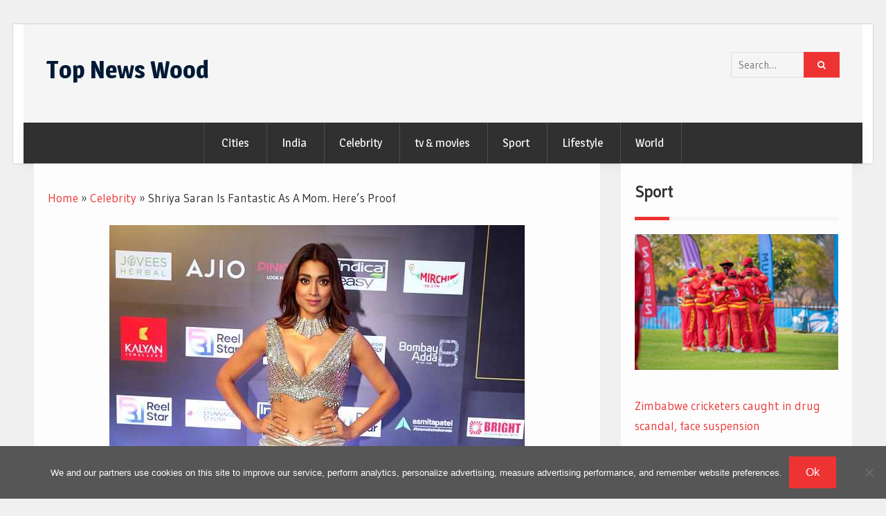

--- FILE ---
content_type: text/html; charset=utf-8
request_url: https://www.google.com/recaptcha/api2/aframe
body_size: 267
content:
<!DOCTYPE HTML><html><head><meta http-equiv="content-type" content="text/html; charset=UTF-8"></head><body><script nonce="B7T-tLJUjArHbeIzfPgoBQ">/** Anti-fraud and anti-abuse applications only. See google.com/recaptcha */ try{var clients={'sodar':'https://pagead2.googlesyndication.com/pagead/sodar?'};window.addEventListener("message",function(a){try{if(a.source===window.parent){var b=JSON.parse(a.data);var c=clients[b['id']];if(c){var d=document.createElement('img');d.src=c+b['params']+'&rc='+(localStorage.getItem("rc::a")?sessionStorage.getItem("rc::b"):"");window.document.body.appendChild(d);sessionStorage.setItem("rc::e",parseInt(sessionStorage.getItem("rc::e")||0)+1);localStorage.setItem("rc::h",'1768778974507');}}}catch(b){}});window.parent.postMessage("_grecaptcha_ready", "*");}catch(b){}</script></body></html>